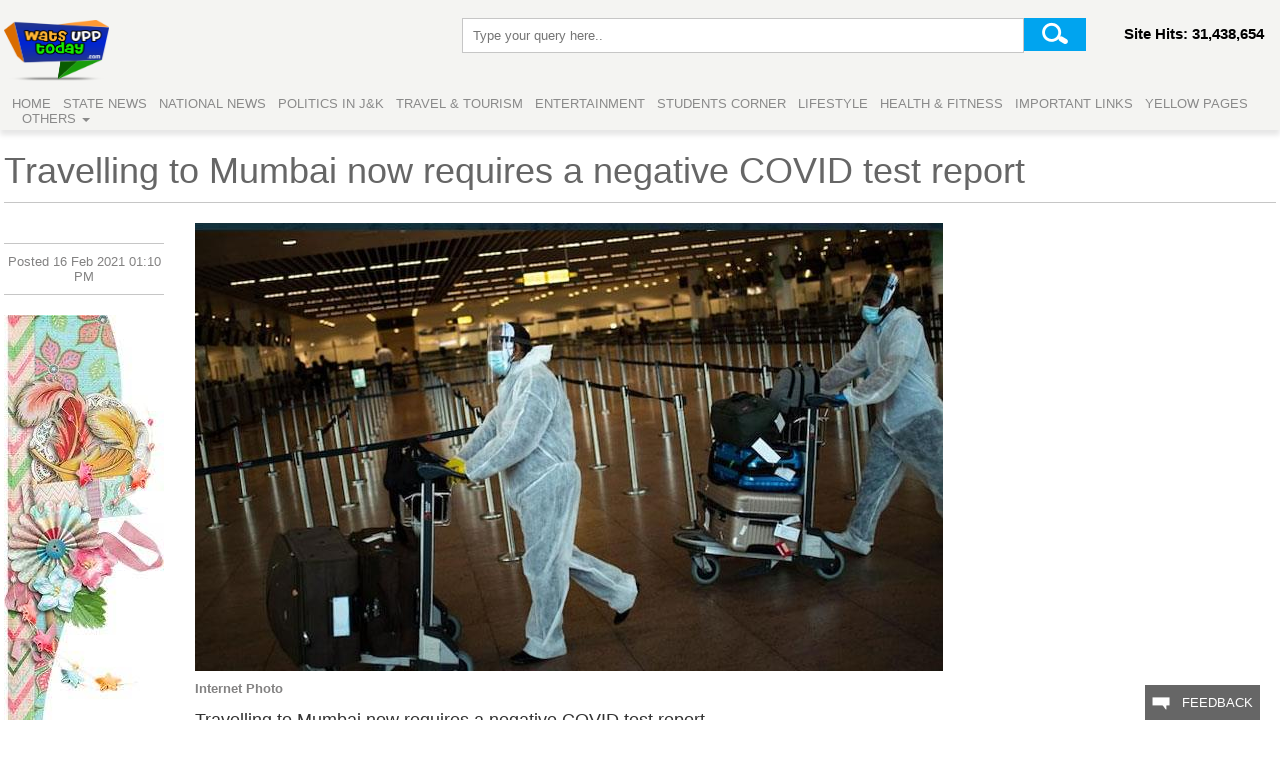

--- FILE ---
content_type: text/html; charset=UTF-8
request_url: https://watsupptoday.com/view/31270
body_size: 5900
content:
<!DOCTYPE html PUBLIC "-//W3C//DTD XHTML 1.0 Transitional//EN" "http://www.w3.org/TR/xhtml1/DTD/xhtml1-transitional.dtd">
<html xmlns="http://www.w3.org/1999/xhtml">
    <head>
		<link rel="stylesheet" type="text/css" href="/CSS/style.css">
		<link rel="stylesheet" type="text/css" href="/CSS/font-awesome.css">
		<link rel="stylesheet" type="text/css" href="/CSS/font-awesome.min.css">
		<meta http-equiv="Content-Type" content="text/html; charset=utf-8" />
		<script type="text/javascript" src="/js/jquery-1.11.3.min.js"></script>
		<script type="text/javascript" src="/js/jssor.slider.mini.js"></script>

    <!-- use jssor.slider.debug.js instead for debug -->
		<script>
			jQuery(document).ready(function ($) {
				
				var jssor_1_options = {
				  $AutoPlay: true,
				  $FillMode: 5,
				  $ArrowNavigatorOptions: {
					$Class: $JssorArrowNavigator$
				  },
				  $BulletNavigatorOptions: {
					$Class: $JssorBulletNavigator$
				  }
				};
				
				var jssor_1_slider = new $JssorSlider$("jssor_1", jssor_1_options);
			});
		</script>


		<!-- Global site tag (gtag.js) - Google Analytics -->
		<script async src="https://www.googletagmanager.com/gtag/js?id=UA-130962522-1"></script>
		<script>
			window.dataLayer = window.dataLayer || [];
		  	function gtag(){dataLayer.push(arguments);}
		  	gtag('js', new Date());
		  	gtag('config', 'UA-130962522-1');
		</script>
    </head>

    <body style="background:#FFF;">
		<div class="fixed-top">
			<div class="container">
				<div class="logo">
					<a href="/"><img src="/images/final-logo.png" alt="WATSUPPTODAY" height="61" width="105" border="0" /></a>
				</div>
				<div class="sign-in">
										<!--<a href="/a" class="btn btn-info"> Sign In</a>-->
					<p>Site Hits: 31,438,654</p>
				</div>
				<div class="translate nophone">
					<div id="google_translate_element"></div>
					<script type="text/javascript">
						function googleTranslateElementInit() {
							new google.translate.TranslateElement({pageLanguage: 'en', layout: google.translate.TranslateElement.InlineLayout.SIMPLE}, 'google_translate_element');
						}
					</script>
					<script type="text/javascript" src="//translate.google.com/translate_a/element.js?cb=googleTranslateElementInit"></script>   
				</div>
				<div class="search">
					<form name="post" method="post" action="/search/process.php">
						<input type="text" id="search" name="search" class="search_bar" placeholder="Type your query here.." border="0">
						<input type="submit" name="submit" id="submit" class="search-button" value="" border="0">
					</form>
				</div>
				<div class="clear"></div>
				<div class="navigation" style="float:left;"> 
					<a href="/">Home</a>
					<a href="/news?v=STATE%20NEWS">State News</a>
					<a href="/news?v=NATIONAL%20NEWS">National News</a>
					<a href="/news?v=POLITICS%20IN%20J%26K">Politics in J&K </a>
					<a href="/news?v=TRAVEL%20AND%20TOURISM">Travel & Tourism </a> 
					<a href="/news?v=ENTERTAINMENT">Entertainment</a> 
					<a href="/news?v=STUDENT%20CORNER">Students Corner</a> 
					<a href="/news?v=LIFESTYLE">Lifestyle</a> 
					<a href="/news?v=HEALTH%20AND%20FITNESS">Health & Fitness</a> 
					<a href="/ilinks">Important Links</a> 
					<a href="/ypage">Yellow Pages</a>
					<div class="settings-dropdown">
						<a href="#">Others <span class="caret"></span></a>
						<div class="settings-dropdown-content">
							<ul class="none" id="select">
								<li class="space"> <a href="/news?v=PRESENT%20GOVT.%20ACHIEVMENTS">Present Govt. Policies</a> </li>
								<li class="space"> <a href="/news?v=EVENTS">Events</a> </li>
								<li class="space"> <a href="/news?v=SPORTS">Sports</a> </li>
								<li class="space"> <a href="/news?v=HOROSCOPE">Horoscope</a> </li>
								<li class="space"> <a href="/news?v=AUTO%20NEWS">Auto News</a> </li>
								<li class="space"> <a href="/news?v=ART%20%2C%20CULTURE%20%26%20LITERATURE%20OF%20J%26K">Art, Culture & Literature of J&amp;K</a> </li>
								<li class="space"> <a href="/news?v=EXPRESSIONS">Expressions</a> </li>
								<li class="space"> <a href="/news?v=EMPLOYMENT">Employment</a> </li>
								<li class="space"> <a href="/news?v=NGO%20ACTIVITIES">NGO Activities</a> </li>
								<li class="space"> <a href="/grievance/filenew/">Public Grievance/Complaint</a> </li>
							</ul>
						</div>
					</div>
				</div>
			</div>
		</div>
    
		<div class="clear"></div>
		<div class="padding"></div>
		<div class="clear"></div>  

		<title>Travelling to Mumbai now requires a negative COVID test report - watsupptoday.com</title>
		<meta name="keywords" content="Travelling to Mumbai now requires a negative COVID test report">
		<meta name="description" content="Travelling to Mumbai now requires a negative COVID test report
16February2021

The Maharashtra government has now imposed travel restrictions for travellers from five states  Goa Gujarat Rajasthan Delhi and the latest one Kerala. According to official reports Kerala now has the highest number of COVID19 cases in the country and Maharashtra has the second highest number. Hence travellers from Kerala and the other four states are now required to get a negative RTPCR test done within 72 hours before departure. Irrespective of the airline you are flying the test is compulsory.

This is not just true for passengers flying into Maharashtra but also for those taking the train. Railway passengers are required to get tested within 96 hours before travel. If in case you are not carrying a report with you then you will be screened at the railway station. Furthermore those passengers with COVID symptoms would also have to undergo an antigen test and a positive result would get you admitted at a Covid Care Centre. The expenses of this treatment shall be borne by the passenger.

According to an official the restriction on travellers from Kerala has been imposed as a precautionary measure.

Moreover Mumbai now also has a mobile RTPCR lab for COVID19 testing the results of which will be revealed in 24 hours. The cost of such a test is going to be INR 499. This mobile service has been developed by the Indian Council of Medical Research and Spice Health.

India has a total of 137536 cases as of now with 8944 of them in a critical state. 202 new cases have been reported and it is yet to be seen how well the vaccination drive is going to help people in the coming days.">
		<div class="container">
			<div class="news-heading">
				Travelling to Mumbai now requires a negative COVID test report			</div>	
						<div class="right-hand-side-adds">
			<div class="right-images">
			<iframe style="width:150px !important;height:240px;" marginwidth="0" marginheight="0" scrolling="no" frameborder="0" src="https://ws-in.amazon-adsystem.com/widgets/q?ServiceVersion=20070822&OneJS=1&Operation=GetAdHtml&MarketPlace=IN&source=ac&ref=qf_sp_asin_til&ad_type=product_link&tracking_id=online0a40-21&marketplace=amazon&region=IN&placement=B07C2VJXP4&asins=B07C2VJXP4&linkId=abc657b3fd04b96e2ce7086153c48657&show_border=true&link_opens_in_new_window=true&price_color=333333&title_color=0066c0&bg_color=ffffff">     </iframe>
			<iframe style="width:150px !important;height:240px;" marginwidth="0" marginheight="0" scrolling="no" frameborder="0" src="https://ws-in.amazon-adsystem.com/widgets/q?ServiceVersion=20070822&OneJS=1&Operation=GetAdHtml&MarketPlace=IN&source=ac&ref=qf_sp_asin_til&ad_type=product_link&tracking_id=online0a40-21&marketplace=amazon&region=IN&placement=B00YMJ0OI8&asins=B00YMJ0OI8&linkId=15bde51ae21b6e6724733f738bc0b281&show_border=true&link_opens_in_new_window=true&price_color=333333&title_color=0066c0&bg_color=ffffff">     </iframe>
				<!--<a href="https://ws-in.amazon-adsystem.com/widgets/q?ServiceVersion=20070822&OneJS=1&Operation=GetAdHtml&MarketPlace=IN&source=ac&ref=qf_sp_asin_til&ad_type=product_link&tracking_id=online0a40-21&marketplace=amazon&region=IN&placement=B07C2VJXP4&asins=B07C2VJXP4&linkId=abc657b3fd04b96e2ce7086153c48657&show_border=true&link_opens_in_new_window=true&price_color=333333&title_color=0066c0&bg_color=ffffff"><img src="https://a.watsupptoday.com/ad/image-10-07-2020-173328.jpg" width="295" height="201" border="0" /></a>-->
			</div>
			
			<div class="right-images">
			<iframe style="width:150px !important;height:240px;" marginwidth="0" marginheight="0" scrolling="no" frameborder="0" src="https://ws-in.amazon-adsystem.com/widgets/q?ServiceVersion=20070822&OneJS=1&Operation=GetAdHtml&MarketPlace=IN&source=ac&ref=qf_sp_asin_til&ad_type=product_link&tracking_id=online0a40-21&marketplace=amazon&region=IN&placement=B01GFTEV5Y&asins=B01GFTEV5Y&linkId=fda90416fe345882a1de238270565dec&show_border=true&link_opens_in_new_window=true&price_color=333333&title_color=0066c0&bg_color=ffffff">     </iframe>
			<iframe style="width:150px !important;height:240px;" marginwidth="0" marginheight="0" scrolling="no" frameborder="0" src="https://ws-in.amazon-adsystem.com/widgets/q?ServiceVersion=20070822&OneJS=1&Operation=GetAdHtml&MarketPlace=IN&source=ac&ref=qf_sp_asin_til&ad_type=product_link&tracking_id=online0a40-21&marketplace=amazon&region=IN&placement=B00EDJJ7FS&asins=B00EDJJ7FS&linkId=037c6e57816cc6522aa4325f0a88311d&show_border=true&link_opens_in_new_window=true&price_color=333333&title_color=0066c0&bg_color=ffffff">     </iframe>
				
			</div>
			
			<div class="right-images">
			<iframe style="width:150px !important;height:240px;" marginwidth="0" marginheight="0" scrolling="no" frameborder="0" src="https://ws-in.amazon-adsystem.com/widgets/q?ServiceVersion=20070822&OneJS=1&Operation=GetAdHtml&MarketPlace=IN&source=ac&ref=qf_sp_asin_til&ad_type=product_link&tracking_id=online0a40-21&marketplace=amazon&region=IN&placement=B07TK4BD54&asins=B07TK4BD54&linkId=49e0524dba65422259144b658136fbe7&show_border=true&link_opens_in_new_window=true&price_color=333333&title_color=0066c0&bg_color=ffffff">     </iframe>
			<iframe style="width:150px !important;height:240px;" marginwidth="0" marginheight="0" scrolling="no" frameborder="0" src="https://ws-in.amazon-adsystem.com/widgets/q?ServiceVersion=20070822&OneJS=1&Operation=GetAdHtml&MarketPlace=IN&source=ac&ref=qf_sp_asin_til&ad_type=product_link&tracking_id=online0a40-21&marketplace=amazon&region=IN&placement=B01M6453MB&asins=B01M6453MB&linkId=5cc24ceb52c6214cdbb509662e9a8f09&show_border=true&link_opens_in_new_window=true&price_color=333333&title_color=0066c0&bg_color=ffffff">     </iframe>
				<!--<a href="https://ws-in.amazon-adsystem.com/widgets/q?ServiceVersion=20070822&OneJS=1&Operation=GetAdHtml&MarketPlace=IN&source=ac&ref=qf_sp_asin_til&ad_type=product_link&tracking_id=online0a40-21&marketplace=amazon&region=IN&placement=B01M6453MB&asins=B01M6453MB&linkId=5cc24ceb52c6214cdbb509662e9a8f09&show_border=true&link_opens_in_new_window=true&price_color=333333&title_color=0066c0&bg_color=ffffff"><img src="https://a.watsupptoday.com/ad/image-06-07-2020-150838.jpg" width="295" height="245" border="0" /></a>-->
			</div>
			<div class="right-images">
			<iframe style="width:150px !important;height:240px;" marginwidth="0" marginheight="0" scrolling="no" frameborder="0" src="https://ws-in.amazon-adsystem.com/widgets/q?ServiceVersion=20070822&OneJS=1&Operation=GetAdHtml&MarketPlace=IN&source=ac&ref=qf_sp_asin_til&ad_type=product_link&tracking_id=online0a40-21&marketplace=amazon&region=IN&placement=B00A7PLVU6&asins=B00A7PLVU6&linkId=ee5042a56b4fb773cd4b880ac9162845&show_border=true&link_opens_in_new_window=true&price_color=333333&title_color=0066c0&bg_color=ffffff">     </iframe>
			<iframe style="width:150px !important;height:240px;" marginwidth="0" marginheight="0" scrolling="no" frameborder="0" src="https://ws-in.amazon-adsystem.com/widgets/q?ServiceVersion=20070822&OneJS=1&Operation=GetAdHtml&MarketPlace=IN&source=ac&ref=qf_sp_asin_til&ad_type=product_link&tracking_id=online0a40-21&marketplace=amazon&region=IN&placement=B01MQZ7J8K&asins=B01MQZ7J8K&linkId=e34a3222bb78b36dd6d07da200ea14c5&show_border=true&link_opens_in_new_window=true&price_color=333333&title_color=0066c0&bg_color=ffffff">     </iframe>
				
			</div>
			<div class="right-images">
			<iframe style="width:150px !important;height:240px;" marginwidth="0" marginheight="0" scrolling="no" frameborder="0" src="https://ws-in.amazon-adsystem.com/widgets/q?ServiceVersion=20070822&OneJS=1&Operation=GetAdHtml&MarketPlace=IN&source=ac&ref=qf_sp_asin_til&ad_type=product_link&tracking_id=online0a40-21&marketplace=amazon&region=IN&placement=B0756K5DYZ&asins=B0756K5DYZ&linkId=1d02e7b2cb63864994b13eaef6167a3b&show_border=true&link_opens_in_new_window=true&price_color=333333&title_color=0066c0&bg_color=ffffff">     </iframe>
			<iframe style="width:150px !important;height:240px;" marginwidth="0" marginheight="0" scrolling="no" frameborder="0" src="https://ws-in.amazon-adsystem.com/widgets/q?ServiceVersion=20070822&OneJS=1&Operation=GetAdHtml&MarketPlace=IN&source=ac&ref=qf_sp_asin_til&ad_type=product_link&tracking_id=online0a40-21&marketplace=amazon&region=IN&placement=B01N4E9XOK&asins=B01N4E9XOK&linkId=410c9deb7b66d1ca5cf78030e3859637&show_border=true&link_opens_in_new_window=true&price_color=333333&title_color=0066c0&bg_color=ffffff">     </iframe>
						
			</div>
			<div class="right-images">
			<iframe style="width:150px !important;height:240px;" marginwidth="0" marginheight="0" scrolling="no" frameborder="0" src="">     </iframe>
			<iframe style="width:150px !important;height:240px;" marginwidth="0" marginheight="0" scrolling="no" frameborder="0" src="">     </iframe>
						
			</div>
		</div>

			<div class="news-source">
								<span>Posted 16 Feb 2021 01:10 PM</span>
				<div class="left-hand-side-imgs">
					<a href="#"><img src="https://a.watsupptoday.com/ad/image-13-01-2018-153941.jpg" width="160" height="600" border="0" /></a>
					<a href="#"><img src="https://a.watsupptoday.com/ad/image-13-01-2018-154015.jpg" width="160" height="600" border="0" /></a>
				</div>
			</div>
			
			<div class="mid-section">
				<div class="news-details">
					<img src="https://a.watsupptoday.com/i/image-post-31270-16022021-131156.jpg" width="748" height="485" border="0" /><br/>
					<b> Internet Photo </b>
					<p> Travelling to Mumbai now requires a negative COVID test report<br />
16-February-2021<br />
<br />
The Maharashtra government has now imposed travel restrictions for travellers from five states - Goa, Gujarat, Rajasthan, Delhi, and the latest one, Kerala. According to official reports, Kerala now has the highest number of COVID-19 cases in the country, and Maharashtra has the second highest number. Hence, travellers from Kerala, and the other four states are now required to get a negative RT-PCR test done within 72 hours before departure. Irrespective of the airline you are flying, the test is compulsory.<br />
<br />
This is not just true for passengers flying into Maharashtra, but also for those taking the train. Railway passengers are required to get tested within 96 hours before travel. If in case you are not carrying a report with you, then you will be screened at the railway station. Furthermore, those passengers with COVID symptoms would also have to undergo an antigen test, and a positive result would get you admitted at a Covid Care Centre. The expenses of this treatment shall be borne by the passenger.<br />
<br />
According to an official, the restriction on travellers from Kerala has been imposed as a precautionary measure.<br />
<br />
Moreover, Mumbai now also has a mobile RT-PCR lab for COVID-19 testing, the results of which will be revealed in 24 hours. The cost of such a test is going to be INR 499. This mobile service has been developed by the Indian Council of Medical Research, and Spice Health.<br />
<br />
India has a total of 137,536 cases as of now, with 8944 of them in a critical state. 202 new cases have been reported, and it is yet to be seen how well the vaccination drive is going to help people in the coming days. </p>
				</div>
									<div class="comment">
						<p><b> Leave a comment: </b>(Your email will not be published)</p>
						<form name="post" method="post" action="/a/cpost.php?from=view&id=31270">
							<label> Name* </label>
							<input type="text" id="name" name="name" placeholder="Enter your name" required="required" class="form-control"/> <br>
							<label> Email* </label>
							<input type="email" id="email" name="email" placeholder="Enter your Email (Your Email will not be published)" required="required" class="form-control"/> <br>
							<label> Comment* </label>
							<textarea autocomplete="off" id="comment" name="comment" rows="5" placeholder="Enter your comment (Comments are subject to approval by admin)" required="required" class="form-control"></textarea><br>
							<button type="submit" name="submit" id="submit" class="btn btn-info"> Post Comment </button>
						</form>
					</div>
					<div class="more-for-you">
						<b>More for you</b>
							
								<div class="story-1">
									<a href="/view/30109"><img src="https://a.watsupptoday.com/i/image-post-30109-01122020-172117.jpg" width="240" height="134" border="0" /></a>
									<span><a href="/view/30109">American tourist who stole ancient Roman artifact returns it with a regretful note</a></span>
								</div>
								
								<div class="story-1">
									<a href="/view/31269"><img src="https://a.watsupptoday.com/i/image-post-31269-16022021-130907.jpg" width="240" height="134" border="0" /></a>
									<span><a href="/view/31269">MP: India�s lone fossil of world�s oldest animal discovered in Bhimbetka</a></span>
								</div>
								
								<div class="story-1">
									<a href="/view/32311"><img src="https://a.watsupptoday.com/i/image-post-32311-26052025-160036.jpg" width="240" height="134" border="0" /></a>
									<span><a href="/view/32311">Mystic Village: Community-driven tourism in Himachal Pradesh's "Switzerland"</a></span>
								</div>
								
								<div class="story-1">
									<a href="/view/24683"><img src="https://a.watsupptoday.com/i/image-post-24683-07032020-135118.jpg" width="240" height="134" border="0" /></a>
									<span><a href="/view/24683">Shimla, Manali, Dalhousie receive fresh snow</a></span>
								</div>
								
								<div class="story-1">
									<a href="/view/32516"><img src="https://a.watsupptoday.com/i/image-post-32516-19072025-163235.jpg" width="240" height="134" border="0" /></a>
									<span><a href="/view/32516">The MP Tourism Board organizes a roadshow in Jaipur to strengthen ties with Rajasthan and bring in tourists. </a></span>
								</div>
								
								<div class="story-1">
									<a href="/view/29053"><img src="https://a.watsupptoday.com/i/image-post-29053-14102020-163049.jpg" width="240" height="134" border="0" /></a>
									<span><a href="/view/29053">Delhi�s Akshardham Temple reopens after closure due to pandemic</a></span>
								</div>
												</div>
				</div>
				
				<div class="bottom-img">
					<div class="btm-img-1">
						<a href="#"><img src="https://a.watsupptoday.com/ad/image-13-03-2021-173408.jpg" width="456" height="190" border="0" /></a>
					</div>
					<div class="btm-img-2">
						<a href="#"><img src="https://a.watsupptoday.com/ad/image-13-03-2021-173618.jpg" width="456" height="190" border="0" /></a>
					</div>
				</div>
				<div class="bottom-nav">
    <ul style="margin:0;">
        <li><a href="/news?v=STATE%20NEWS">STATE NEWS</a></li>
        <li><a href="/news?v=NATIONAL%20NEWS">NATIONAL NEWS </a></li>
        <li><a href="/news?v=SPORTS">SPORTS</a></li>
        <li><a href="/news?v=POLITICS%20IN%20J%26K">POLITICS IN J&K</a></li>
        <li><a href="/news?v=TRAVEL%20AND%20TOURISM">TRAVEL AND TOURISM</a></li>
		<li><a href="/news?v=ENTERTAINMENT">ENTERTAINMENT</a></li>
    </ul>
    <ul>
		<li><a href="/news?v=STUDENT%20CORNER">STUDENT CORNER </a></li>
        <li><a href="/news?v=LIFESTYLE">LIFESTYLE</a></li>
        <li><a href="/news?v=EVENTS">EVENTS</a></li>
		<li><a href="/news?v=ARTICLES%20AND%20BLOGS">ARTICLES AND BLOGS</a></li>
		<li><a href="/news?v=AUTO%20NEWS">AUTO NEWS</a></li>
        <li><a href="/news?v=ART%20%2C%20CULTURE%20%26%20LITERATURE%20OF%20J%26K">ART , CULTURE & LITERATURE OF J&K</a></li>
    </ul>
    <ul>
		<li><a href="/news?v=PRESENT%20GOVT.%20ACHIEVMENTS">PRESENT GOVT. ACHIEVMENTS</a></li>
        <li><a href="/news?v=HEALTH%20AND%20FITNESS">HEALTH AND FITNESS </a></li>
        <li><a href="/news?v=EXPRESSIONS">EXPRESSIONS</a></li>
        <li><a href="/news?v=EMPLOYMENT">EMPLOYMENT</a></li>
        <li><a href="/news?v=NGO%20ACTIVITIES">NGO ACTIVITIES</a></li>
        <!-- <li>Post 370 Abrogation Scenario</a></li> -->
    </ul>
    <ul>
		<li><a href="/pages/about">About Us</a></li>
		<li><a href="/pages/contact">Contact Us</a></li>
		<li><a href="/pages/advertise">Advertise with Us</a></li>
    </ul>
    <ul>
        <li><a href="#">Terms of Use</a></li>
        <li><a href="/pages/privacy">Privacy Policy</a></li>
        <li><a href="/pages/disclaimer">Disclaimer</a></li>
    </ul>
</div>
<div class="social-media">
	<!-- 
	<a href="#" title="google+" target="_blank">
		<img src="/images/google.jpg" width="28" height="28" border="0" />
	</a> 
	-->
	<a href="https://twitter.com/Watsupptoday1" title="Twitter" target="_blank">
		<img src="/images/twitter.jpg" width="28" height="28" border="0" />
	</a> 
	<a href="https://www.youtube.com/channel/UCIriaIVBUkwuRrPKvBeKfiw" title="Youtube" target="_blank">
		<img src="/images/youtube.jpg" width="28" height="28" border="0" />
	</a> 
	<a href="https://www.facebook.com/watsupptoday/" title="Facebook" target="_blank">
		<img src="/images/fb-icn.jpg" width="28" height="28" border="0" />
	</a> 
	<a href="https://www.instagram.com/watsupptoday/" title="Instagram" target="_blank">
		<img src="/images/instaimg.jpg" width="28" height="28" border="0" />
	</a> 
</div>

<div class="copyright">&copy; Eminent IT Services Pvt. Ltd 
<!-- <p> Powered by <a href="http://ritcop.com/?source=watsupptoday"> RITCOP </a> (RITCOP IT SERVICES LLP) </p> -->
</div>
<div class="feedback">
	<button id="myBtn" class="button-design">
		<img src="/images/feedback-icn.png" width="18" height="13" border="0" align="absmiddle"/>
		&nbsp; Feedback
	</button>
	<!-- The Modal -->
    <div id="myModal" class="modal">       
          <!-- Modal content -->
        <div class="modal-content"> 
			<b>Send Feedback</b> 
			<span class="close">&times;</span>
			<p>How can we improve?</p>
			<form method="post" action="feedback.php">
				<textarea name="feedback" id="feedback" rows="10" class="text-area" placeholder="Enter your feedback here, don't include any personal information."></textarea>
				<button id="submit" name="submit" title="submit" class="feedback-submit" type="submit">Submit</button>
			</form>
		</div>
    </div>
</div>
		</div>
			<script>
			// Get the modal
			var modal = document.getElementById('myModal');

			// Get the button that opens the modal
			var btn = document.getElementById("myBtn");

			// Get the <span> element that closes the modal
			var span = document.getElementsByClassName("close")[0];

			// When the user clicks the button, open the modal
			btn.onclick = function() {
				modal.style.display = "block";
			}

			// When the user clicks on <span> (x), close the modal
			span.onclick = function() {
				modal.style.display = "none";
			}

			// When the user clicks anywhere outside of the modal, close it
			window.onclick = function(event) {
				if (event.target == modal) {
					modal.style.display = "none";
				}
			}
			</script>


			<script>
			/* When the user clicks on the button,
			toggle between hiding and showing the dropdown content */
			function myFunction() {
				document.getElementById("mypage-name").classList.toggle("show");
			}

			// Close the dropdown if the user clicks outside of it
			window.onclick = function(event) {
			  if (!event.target.matches('.page-namebtn')) {

				var dropdowns = document.getElementsByClassName("page-name-content");
				var i;
				for (i = 0; i < dropdowns.length; i++) {
				  var openDropdown = dropdowns[i];
				  if (openDropdown.classList.contains('show')) {
					openDropdown.classList.remove('show');
				  }
				}
			  }
			}
			</script>

			<script>
			$(document).ready(function(){
			  $('a').click(function(){
				$('a').removeClass("active");
				$(this).addClass("active");
			});
			});
			</script>
		<script defer src="https://static.cloudflareinsights.com/beacon.min.js/vcd15cbe7772f49c399c6a5babf22c1241717689176015" integrity="sha512-ZpsOmlRQV6y907TI0dKBHq9Md29nnaEIPlkf84rnaERnq6zvWvPUqr2ft8M1aS28oN72PdrCzSjY4U6VaAw1EQ==" data-cf-beacon='{"version":"2024.11.0","token":"8e6fec00700349ae9211b6fe42960736","r":1,"server_timing":{"name":{"cfCacheStatus":true,"cfEdge":true,"cfExtPri":true,"cfL4":true,"cfOrigin":true,"cfSpeedBrain":true},"location_startswith":null}}' crossorigin="anonymous"></script>
</body>
		</html>
	